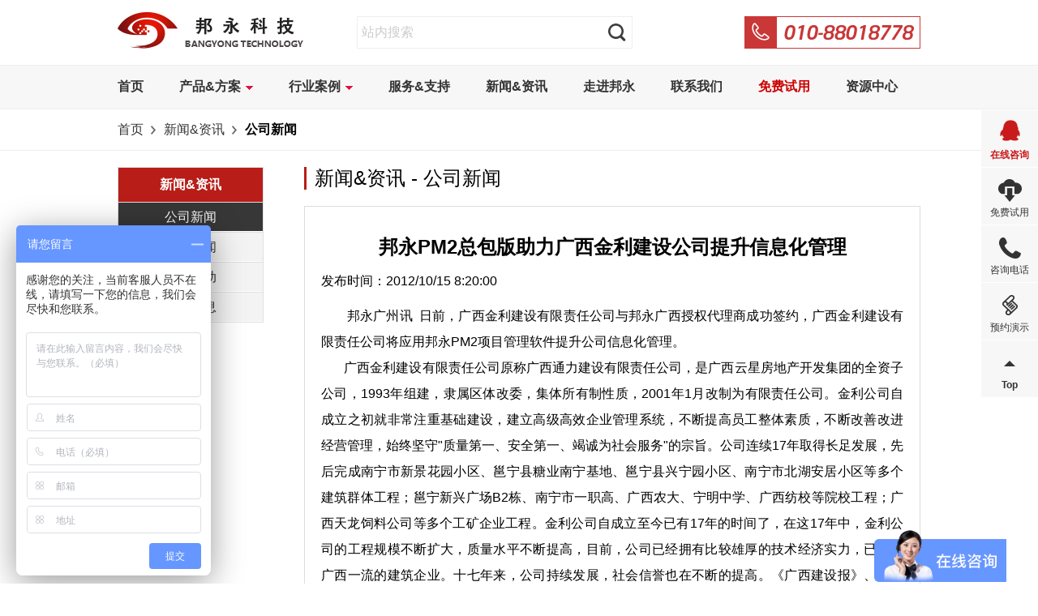

--- FILE ---
content_type: text/html
request_url: https://www.pm2.com.cn/active.asp?bid=&id=1480
body_size: 20503
content:
<!DOCTYPE html PUBLIC "-//W3C//DTD XHTML 1.0 Transitional//EN" "http://www.w3.org/TR/xhtml1/DTD/xhtml1-transitional.dtd">
<html xmlns="http://www.w3.org/1999/xhtml">

<head>
<meta http-equiv="Content-Type" content="text/html; charset=gb2312" />
<title>公司新闻-邦永动态-项目管理软件-PM2项目进度管理软件系统-北京邦永科技有限公司</title>
<meta name="keywords" content="项目管理软件,工程项目管理软件,合同管理软件,房地产成本控制,工程管理软件,售楼软件,项目管理产品,房地产软件,项目管理软件下载,招标管理软件,中小企业解决方案,中小项目管理软件,小微企业解决方案" />
<meta name="description" content="北京邦永科技有限公司是一家专业提供项目管理软件供应商，提供先进实用的项目管理软件及项目管理信息化相关咨询。公司深耕项目管理软件信息化领域20年,旗下项目管理软件功能强大,性能稳定,安全性高,兼容性强.可免费试用。" />
<meta http-equiv="Cache-Control" content="no-cache, no-store, must-revalidate" />
<meta http-equiv=" Content-Security-Policy'" content="script-src 'unsafe-inline'; object-src 'none'; style-src 'self'; imgSrc 'self';child-src https:" />
<link href="Templates/2015/styles/global.css" type="text/css" rel="stylesheet" />
<link href="Templates/2015/styles/pages.css" type="text/css" rel="stylesheet" />
<script src="javascripts/jquery-1.11.2.js" language="javascript" type="text/javascript"></script>
<!--[if IE 6]><script src="Javascripts/DD_belatedPNG.js" type="text/javascript" language="javascript"></script><![endif]-->
<script src="javascripts/utils.js" language="javascript" type="text/javascript"></script>
<script src="javascripts/global.js" language="javascript" type="text/javascript"></script>
<script src="javascripts/pages.js" language="javascript" type="text/javascript"></script>
<script src="javascripts/Apply.js" language="javascript" type="text/javascript"></script>
<script src="/javascripts/Statistics.js"  type="text/javascript"></script>
    <script type="text/javascript">
        $(function(){
          
            //设置标题  关键字
             var $tit = $('.article-title').html().replace(/\s/g, "");
            if ($tit) {
                $('title').html($tit + '-北京邦永科技有限公司');
                document.getElementsByName('keywords')[0].content = $tit ;
            }

           //描述 
            var descriCont = $('.article p').eq(0).text();
            if (descriCont) {
                document.getElementsByName('description')[0].content = descriCont ;
            }
          
        })
    </script>
<script>

    
var _hmt = _hmt || [];
(function() {
  var hm = document.createElement("script");
  hm.src = "//hm.baidu.com/hm.js?dd783b8444b0953925596b39d50ee716";
  var s = document.getElementsByTagName("script")[0]; 
  s.parentNode.insertBefore(hm, s);
})();

function opennnn(){
	var args = opennnn.arguments;
	if(args[0] == 0) return;
	location.href=(args[0]);
}
</script>
</head>

<body>
<div class="wrapper">
<!--sidebar-->
<div class="quickbar">
	<ul>
		<li class="services"><a href="javascript:Utils.services()"><i></i><span>在线咨询</span><h6></h6></a></li>
        <li class="apply"><a href="javascript:void(0)" onclick="Apply.Dialog('/apply.asp')"><i></i><span>免费试用</span><h6></h6></a></li>
        <li class="tel"><a href="javascript:void(0)"><i></i><span>咨询电话</span><h6></h6><p>010-88018778</p></a></li>

        <li class="msg"><a href="javascript:void(0)" onclick="Apply2.Dialog('/MakeApply.asp')"><i></i><span>预约演示</span><h6></h6></a></li>
       <!-- <li class="msg"><a href="/zxly.asp?bid=4&sortid=26"><i></i><span>给我们留言</span><h6></h6></a></li>-->
        <li class="top"><a href="javascript:Utils.top()"><i></i><span><strong>Top</strong></span><h6></h6></a></li>
	</ul>
</div>
<!--sidebar over-->
<!--header-->
	<div class="header">
    	<div class="header-top">
        	<h1 class="logo"><a href="http://www.pm2.com.cn" title="邦永科技logo"><img src="/Templates/2015/images/logo-top.gif" alt="邦永科技项目管理软件" /></a></h1>
            <div class="search">
            	<span><input id="searchKey" type="text" value="站内搜索" onfocus="if(this.value='站内搜索'){this.value='';this.style.color='#333'}" onblur="if(this.value==''){this.value='站内搜索';this.style.color='#ccc'}" /></span>
                <a href="javascript:void(0)" onclick="Utils.search()" title="站内搜索">搜索</a>
            </div>
            <!--<script charset="utf-8" src="http://wpa.b.qq.com/cgi/wpa.php"></script>
            <div class="qq" id="BizQQWPA"><img src="/Templates/2015/images/qq.gif" alt="咨询热线" /></div>
            <script type="text/javascript">
			BizQQWPA.addCustom({aty: '2', a: '2', nameAccount: 800170881, selector: 'BizQQWPA'});
			</script>-->
            <div class="tel"><img src="/Templates/2015/images/tel.gif" alt="咨询热线" /></div>
            <!--<div class="tel" style="height:35px; line-height:35px;color: red;font-size: 24px;">咨询热线:15600058822</div>-->
        </div>
        <div class="header-nav">
        	<div class="header-nav-wrap">
                <ul class="nav">
                    <li><a href="/" title="首页">首页</a></li>
                    <li class="mu"><a href="javascript:void(0)" title="产品&方案">产品&amp;方案</a></li>
                    <li class="mu"><a href="javascript:void(0)" title="行业案例">行业案例</a></li>
                    <li><a href="/pxzx.asp" title="服务&支持">服务&amp;支持</a></li>
                    <li><a href="/active36.html" title="新闻&资讯">新闻&amp;资讯</a></li>
                    <li><a href="/about.asp" title="关于邦永">走进邦永</a></li>
                    <li><a href="/about.asp?bid=1&sortid=41" title="联系方式">联系我们</a></li>
                    <li><a href="javascript:void(0)" onclick="Apply.Dialog('/apply.asp')" style="color:#C00">免费试用</a></li>
                    <li><a href="/Templates/ResourceCenter.asp" title="资源中心" class="recenter">资源中心</a></li>
                </ul>
            </div>
        </div>
        <div class="header-menu">
        	<!--产品方案 begin-->
        	<div class="header-menu-wrap">
            	<div class="col col-1645">
                	<div class="tit">产品</div>
                    <p>
                    	<span><a href="/soft/A6170E16" title="邦永PM2项目管理软件系统集成版">系统集成</a></span>
                        <span><a href="/dev/" title="邦永PM2研发行业项目管理软件">研发管理</a></span>
                        <span><a href="/edu/" title="邦永PM2项目管理软件高校基建版">高校基建</a></span>
                        <span><a href="/soft/F8AF7552" title="邦永PM2项目管理软件园林工程版">园林工程</a></span>
                        <span><a href="/soft/90E12AF4" title="邦永PM2项目管理软件甲方投资版">甲方投资</a></span>
                        <span><a href="/soft/1C6F68E4" title="邦永PM2项目管理软件土建施工版">土建施工</a></span>
                        <span><a href="/soft/1D6FBB42" title="邦永PM2通信工程版">通信工程</a></span>
						
                        
                       
                    </p>
                </div>
                <div class="col col-1652">
                	<div class="tit"></div>
                    <p>
                        <span><a href="/soft/37BCA260" title="邦永PM2项目管理软件EPC总承包版">EPC总承包</a></span>
                    	 <span><a href="/soft/798F137C" title="邦永PM2项目管理软件国际工程版">国际工程</a></span>
                        <span><a href="/soft/2517B5ED" title="邦永PM2项目管理软件施工总包特级资质版">施工总包特级资质</a></span>
                        <span><a href="/soft/6ABE689D" title="邦永PM2项目管理软件水利版">水利</a></span>
                        <span><a href="/docmgr/" title="邦永PM2合同管理软件">合同管理软件</a></span>
                        <span><a href="/soft/8DE03AA2" title="邦永PM2项目进度管理软件">项目进度管理软件</a></span>
                       <!-- <span><a href="/periodical/201702/009.html" title="邦永PM2挂靠管理">挂靠管理</a></span>-->
                        <span><a href="/soft" title="邦永PM2更多产品">更多产品...</a></span>
                    </p>
                </div>
                <div class="col col-1646">
                	<i><a href="/soft/A6170E16/" title="邦永PM2项目管理系统弱电系统集成版产品介绍"><img src="/Templates/2015/images/nav-rd.jpg" alt="邦永PM2项目管理系统弱电系统集成专区" /></a></i>
                    <div class="tit">弱电系统集成专区</div>
                    <p>
                    	<span><a href="/soft/A6170E16/" title="邦永PM2项目管理系统弱电系统集成版产品介绍">产品介绍</a></span>
                        <span><a href="/fy.asp?bid=125&sortid=128" title="邦永PM2项目管理系统弱电系统集成版解决方案">解决方案</a></span>
                        <span><a href="/university.asp?bid=3&sortid=14" title="邦永PM2项目管理系统弱电系统集成版案例">客户案例</a></span>
                        <span><a href="javascript:void(0)" onclick="Apply.Dialog('/xzsy.asp?bid=2&sortid=65&id=2962')" title="申请下载邦永PM2项目管理系统弱电系统集成版试用版">申请下载</a></span>
                        <span><a href="/fy.asp" title="更多关于邦永PM2项目管理系统弱电系统集成版信息">更多介绍...</a></span>
                        <span></span>
                    </p>
                </div>
                <div class="col col-1646">
                	<i><a href="/dev/" target="_blank" rel="noopener noreferrer nofollow"><img src="/Templates/2015/images/nav-fc.jpg" alt="邦永PM2项目管理系统房地产专区" /></a></i>
                    <div class="tit">研发版专区</div>
                    <p>
                        <span><a href="/dev/" target="_blank" rel="noopener noreferrer nofollow">产品概述</a></span>
						<span><a href="/dev/values.html" target="_blank" rel="noopener noreferrer nofollow">客户价值</a></span>
                		<span><a href="/dev/solution.html" target="_blank" rel="noopener noreferrer nofollow">解决方案</a></span>
						<span><a href="javascript:void(0)" onclick="Apply.Dialog('/xzsy.asp?bid=2&sortid=65&id=2870')">申请下载</a></span>
						<span><a href="/dev/" target="_blank" rel="noopener noreferrer nofollow">更多...</a></span>
                        <span></span>
                    </p>
                </div>
                <div class="col col-1647">
                	<i><a href="/edu/" title="更多关于邦永PM2项目管理系统高校应用信息"><img src="/Templates/2015/images/nav-gx.jpg" alt="高校专区" title="邦永PM2项目管理系统高校专区" /></a></i>
                    <div class="tit">高校专区</div>
                    <p>
                    	<span><a href="/edu/index.html#general" title="邦永PM2项目管理系统高校应用介绍">产品介绍</a></span>
                        <span><a href="/edu/" title="邦永PM2项目管理系统高校基建版">高校基建</a></span>
                        <span><a href="/soft/3BB9724A/index.asp" title="邦永PM2项目管理系统修缮管理软件">修缮管理</a></span>
                        <span><a href="/edu/index.html#case" title="邦永PM2项目管理系统高校应用案例">客户案例</a></span>
                        <span><a href="javascript:void(0)" onclick="Apply.Dialog('/xzsy.asp?bid=2&sortid=65&id=2869')" title="申请下载邦永PM2项目管理系统高校基建版试用版">申请下载</a></span>
                        <span><a href="/edu/" title="更多关于邦永PM2项目管理系统高校应用信息">更多介绍...</a></span>
                        <span></span>
                    </p>
                </div>
            </div>
            <!--产品方案 over-->
            <!--案例 begin-->
            <div class="header-menu-wrap">
            	<div class="col col-1648">
                	<div class="tit">行业</div>
                    <p>
                    	<span><a href="/university.asp?bid=3&sortid=151" title="机电安装">机电安装</a></span>
                    	<span><a href="/university.asp?bid=3&sortid=14" title="系统集成">系统集成</a></span>
                        <span><a href="/university.asp?bid=3&sortid=145" title="智能交通">智能交通</a></span>
                        <span><a href="/university.asp?bid=3&sortid=86" title="空调制冷">空调制冷</a></span>
                        <span><a href="/university.asp?bid=3&sortid=19" title="国际工程">国际工程</a></span>
                        <span><a href="/university.asp?bid=3&sortid=49" title="电力行业">电力行业</a></span>
                        <span><a href="/dev/index.html" title="研发管理">研发管理</a></span>
                        <span><a href="/university.asp?bid=3&sortid=22" title="医药基建">医药基建</a></span>
                    </p>
                </div>
                <div class="col col-1648">
                	<div class="tit"></div>
                    <p>
                    	<span><a href="/university.asp?bid=3&sortid=152" title="通信工程">通信工程</a></span>
                        <span><a href="/university.asp?bid=3&sortid=15" title="安防消防">安防消防</a></span>
                        <span><a href="/university.asp?bid=3&sortid=147" title="园林景观">园林景观</a></span>
                        <span><a href="/university.asp?bid=3&sortid=88" title="EPC总包">EPC总包</a></span>
                        <span><a href="/university.asp?bid=3&sortid=21" title="装饰装修">装饰装修</a></span>
                        <span><a href="/university.asp?bid=3&sortid=82" title="市桥路政">市桥路政</a></span>
                    	<span><a href="/edu/index.html#1" title="高校基建">高校基建</a></span>
                        <span><a href="/university.asp?bid=3&sortid=44" title="冶金行业">冶金行业</a></span>
                    </p>
                </div>
                <div class="col  col-1649">
                	<div class="tit"></div>
                    <p>
                    	<span><a href="/university.asp?bid=3&sortid=153" title="智慧城市">智慧城市</a></span>
                        <span><a href="/university.asp?bid=3&sortid=144" title="智能建筑">智能建筑</a></span>
                        <span><a href="/university.asp?bid=3&sortid=142" title="节能环保">环保行业</a></span>
                      <!--  <span><a href="/university.asp?bid=3&sortid=18" title="特级资质">特级资质</a></span>-->
                        <span><a href="/university.asp?bid=3&sortid=18" title="土建施工">土建施工</a></span>
                        <span><a href="/university.asp?bid=3&sortid=48" title="水利工程">水利工程</a></span>
                        <span><a href="/university.asp?bid=3&sortid=13" title="地产行业">地产行业</a></span>
                        <span><a href="/university.asp?bid=3&sortid=47" title="监理代建">监理代建</a></span>
                        <span><a href="/university.asp?bid=3&sortid=150" title="更多行业案例">更多行业...</a></span>
                    </p>
                </div>
                <div class="col col-1650">
                    <i><a href="/university.asp?bid=3&sortid=14" title="邦永PM2项目管理软件在系统集成行业中的全面应用"><img src="/Templates/2015/images/nav-case-01.jpg" alt="邦永PM2项目管理软件在系统集成行业中的全面应用" /></a></i>
                    <div class="tit"><a href="/university.asp?bid=3&sortid=14" title="邦永PM2项目管理软件在系统集成行业中的全面应用">邦永PM2项目管理软件在系统集成行业中的全面应用</a></div>
                    <p>作为专业的弱电系统工程承建商，名特网络公司拥有先进的管理理念和管理体系。随着同时在建项目不断增多，协调各个项目及公司各个职能部门...</p>
                </div>
                <div class="col col-1651">
                    <i><a href="/university.asp?bid=3&sortid=142" title="云南亚太环保PM2运用案例"><img src="/Templates/2015/images/nav-case-02.jpg" alt="云南亚太环保PM2运用案例" /></a></i>
                    <div class="tit"><a href="/university.asp?bid=3&sortid=142" title="云南亚太环保PM2运用案例">云南亚太环保PM2运用案例</a></div>
                    <p>运用PM2项目管理系统能把公司各部门的数据进行汇总，主要完善了企业内部的管理，完善了各部门之间的流程做到统一化，通过报表的形式体现...</p>
                </div>
            </div>
            <!--案例 over-->
        </div>
    </div>
    <!--header over-->
<div class="bread-crumb">
	<div class="container"><span><a href="/">首页</a></span><span><a href="active36.html">新闻&amp;资讯</a></span><span class="current">公司新闻</span></div>
</div>
<div class="content left-side">
	<!--left side-->
	<div class="sidebar left-side">
    	<div class="subnav">
    		<h1>新闻&amp;资讯</h1>
        	<ul>
       		<li class='at'><a href='active35.html'>公司新闻</a></li><li><a href='active36.html'>签约新闻</a></li><li><a href='active37.html'>市场活动</a></li><li><a href='active38.html'>媒体信息</a></li>
        	</ul>
        </div>
    </div>
    <!--left side over-->
    <!--main content-->
    <div class="sub-bread-crumb">新闻&amp;资讯 - 公司新闻</div>
	<div class="article default"><h2><center class="article-title">邦永PM2总包版助力广西金利建设公司提升信息化管理</center></h2><span class="timer">发布时间：2012/10/15 8:20:00</span><P style="LINE-HEIGHT: 2">邦永广州讯 &nbsp;日前，广西金利建设有限责任公司与邦永广西授权代理商成功签约，广西金利建设有限责任公司将应用邦永PM2项目管理软件提升公司信息化管理。 <BR>&nbsp;&nbsp;&nbsp;&nbsp;&nbsp;&nbsp; 广西金利建设有限责任公司原称广西通力建设有限责任公司，是广西云星房地产开发集团的全资子公司，1993年组建，隶属区体改委，集体所有制性质，2001年1月改制为有限责任公司。金利公司自成立之初就非常注重基础建设，建立高级高效企业管理系统，不断提高员工整体素质，不断改善改进经营管理，始终坚守"质量第一、安全第一、竭诚为社会服务"的宗旨。公司连续17年取得长足发展，先后完成南宁市新景花园小区、邕宁县糖业南宁基地、邕宁县兴宁园小区、南宁市北湖安居小区等多个建筑群体工程；邕宁新兴广场B2栋、南宁市一职高、广西农大、宁明中学、广西纺校等院校工程；广西天龙饲料公司等多个工矿企业工程。金利公司自成立至今已有17年的时间了，在这17年中，金利公司的工程规模不断扩大，质量水平不断提高，目前，公司已经拥有比较雄厚的技术经济实力，已成为广西一流的建筑企业。十七年来，公司持续发展，社会信誉也在不断的提高。《广西建设报》、《广西科技报》、《广西工人报》、《广西华声报》、《人民日报》（大地专利）…等媒体先后报导了金利公司的业绩。在未来的日子里，金利公司将不断地总结经验，再接再励，努力为广西的建设贡献力量。 <BR>&nbsp;&nbsp;&nbsp;&nbsp;&nbsp;&nbsp; 近年来，随着广西地区现代化建设的快速发展，金利公司承接的工程数量和总投资额快速增长，公司高层深刻意识到通过信息化方式管理工程项目的重要性，同时也提出公司成本控制、多项目的管理、信息沟通方式等多项信息化的整合需求。通过对邦永PM2项目管理软件的了解与分析，金利公司最终选择邦永公司旗下产品邦永PM2项目管理软件提升信息化管理水平。 <BR>&nbsp;&nbsp;&nbsp;&nbsp;&nbsp;&nbsp; 双方的此次签约，不仅巩固了邦永公司在建筑施工行业信息化建设中的品牌形象；同时也为金利公司全面推进项目管理信息化建设进程提供了技术支撑。金利公司将通过邦永PM2项目管理软件的成功实施，为广西施工建设企业信息化建设起到积极的带动作用，从而为广西建筑施工企业的发展谱写辉煌篇章。 <BR><BR><STRONG>更多内容敬请查阅：<A href="http://www.pm2.com.cn/product.asp?bid=2&amp;sortid=11">邦永PM2项目管理软件总包版产品介绍</A>&nbsp; <A href="http://www.pm2.com.cn/xzsy.asp?bid=64&amp;sortid=65&amp;id=729">&nbsp;申请试用邦永PM2项目管理软件总包版</A></STRONG><A href="http://www.pm2.com.cn/xzsy.asp?bid=64&amp;sortid=65&amp;id=729"> <BR><BR></A><BR></P></div>
    <!--main content over-->
</div>
<div class="footer">
	<div class="foot-top">事业的成功源于每一个项目的圆满！</div>
	<ul>
		<li><a href="/about.asp" target="_blank" rel="noopener noreferrer" title="关于邦永">关于邦永</a></li>
		<li>|</li>
		<li><a href="/about.asp?bid=1&sortid=41" target="_blank" rel="noopener noreferrer" title="联系邦永">联系邦永</a></li>
		<li>|</li>
		<!--<li><a href="/specialist.html" target="_blank" rel="noopener noreferrer" title="邦永专家库">邦永专家库</a></li>
		<li>|</li>-->
		<li><a href="/hzlm.asp" target="_blank" rel="noopener noreferrer" title="合作联盟">合作联盟</a></li>
		<li>|</li>
		<li><a href="javascript:void(0)" onclick="Apply.Dialog('/apply.asp')">免费试用</a></li>
    </ul>
	<p>地址：北京市海淀区西三环北路72号院世纪经贸大厦A座28层 邮编：100089</p>
	<p>总机：010-88018778  010-88018777  E-mail：goodview@pm2.com.cn</p>
	<p>Copyright &copy; 北京邦永科技有限公司 版权所有 备案编号：<a href="http://beian.miit.gov.cn/" target="_blank" rel="noopener noreferrer nofollow">京ICP备19053586号</a></p>
    <p><a href="http://www.beian.gov.cn/portal/registerSystemInfo?recordcode=11010802024989" target="_blank" rel="noopener noreferrer nofollow">京公网安备11010802024989号</a></p>

</div>
</div>
</body>
</html>


--- FILE ---
content_type: text/css
request_url: https://www.pm2.com.cn/Templates/2015/styles/global.css
body_size: 10364
content:
body{ margin:0; padding:0; font-size:16px; line-height:24px; font-family:"Microsoft YaHei",sans-serif;}
.clear{ clear:both;}
img{ border:none;}
h1,h2,h3,h4,h5,h6,ul,ol,li,p{ display:block; margin:0; padding:0; font-size:16px; line-height:24px; font-weight:normal; list-style:none;}
a{ text-decoration:none;}
input,textarea,select{ font-family:"Microsoft YaHei",sans-serif; font-size:16px; line-height:24px; color:#333;}


.default p,.default h1,.default h2,.default h3,.default h4,.default h5,.default h6,.default ul,.default ol{ margin-top:15px;}
.default p{ text-indent:2em; text-align:justify; text-justify:inter-ideograph;}
.default h1,.default h2,.default h3,.default h4,.default h5,.default h6{ font-weight:bold;}
.default h1{ font-size: 2em; margin: .67em 0 }  
.default h2{ font-size: 1.5em; margin: .75em 0 }  
.default h3{ font-size: 1.17em; margin: .83em 0 }  
.default h5{ font-size: 1em; margin: 1.5em 0; }  
.default h6{ font-size: 1em; margin: 1.67em 0; } 
.default ul,.default ol{ margin-left:30px;}
.default li{ display:list-item; list-style:inherit; text-align:justify; text-justify:inter-ideograph;}

/*新品上市*/
.newPrj { width: 660px; margin: 20px auto; box-shadow: 0px 0px 15px #ccc; padding: 0 50px 30px 50px; overflow:hidden;}
.newPrj p{ padding: 0 30px;letter-spacing: 3px; color:#616161;margin-top:10px;}

/*游标*/
.buoy{ position:fixed; bottom:0;left:0;width:140px;height:140px;z-index:10000;cursor:pointer;}
.closedBy{ position:absolute;right:8px;top:-2px;width:22px;height:22px;background:url(/images/closed.png)}
.buoy img{ padding: 5px;}

.wrapper{}

/*header*/
.header{ background-color:#fff;}
.header-top{ height:80px; width:990px; margin:0 auto; position:relative;}
.header-top .logo{}
.header-top .tel{ position:absolute; top:20px; right:0;}
.header-top .qq{ position:absolute; top:20px; right:220px; cursor:pointer;}
.header-top .search{ position:absolute; left:50%; top:20px; margin-left:-200px; width:300px; padding-right:38px; border:#efefef 1px solid; height:38px; }
.header-top .search span{ display:block; padding:5px;}
.header-top .search span input{ border:none; width:100%; padding:0; height:28px; line-height:28px; color:#ccc;}
.header-top .search a{ display:block; position:absolute; width:38px; height:0; padding-top:38px; top:0; right:0; overflow:hidden; background-image:url(../images/search-btn.gif); background-position:3px 3px; background-repeat:no-repeat;}
.header-nav{ background-color:#f7f7f7; border:#eee 1px solid; border-left:none; border-right:none;}
.header-nav-wrap{ height:53px; width:1030px; margin:0 auto; position:relative; overflow:visible;}
.header-nav ul.nav{ position:absolute; top:0; left:0; right:0; height:54px;}
.header-nav ul.nav li{ display:inline-block; *display:inline; *zoom:1; height:54px; font-size:16px; padding:0 20px; position:relative; font-weight:bold; vertical-align:top;}
.header-nav ul.nav li a{ display:block; line-height:52px; color:#333;}
.header-nav ul.nav li a.over{ color:#cc0039; border-bottom:#df1344 2px solid;}


.header-nav ul.nav li.mu a{ position:relative; padding-right:15px; background-image:url(../images/nav-carat.gif); background-repeat:no-repeat; background-position:right 25px;}
.header-nav ul.nav li.shop{ overflow:visible;}
.header-nav ul.nav li.shop a{ display:block; height:53px; position:relative; top:-1px; background-color:#36bc2e; border:#32ae2a 1px solid; border-left:none; border-right:none; padding:0 25px; color:#fff;}
.header-nav ul.nav li.shop a b{ display:block; text-align:center; padding-top:8px; line-height:24px; font-size:18px; font-weight:normal;}
.header-nav ul.nav li.shop a span{ display:block; text-align:center; font-size:11px; line-height:14px; font-weight:normal;}

.header-menu{ background-color:#f7f7f7; position:relative; overflow:hidden; height:0;}
.header-menu-wrap{ position:absolute; width:990px; left:50%; margin-left:-495px; padding:30px 0 30px 0; top:0; background-color:#f7f7f7; font-size:0; letter-spacing:-5px;}
.header-menu-wrap a{ line-height:24px; font-size:16px; color:#333;}
.header-menu-wrap a:hover{ color:#0033cc; text-decoration:underline;}
.header-menu-wrap .col{ display:inline-block; *display:inline; *zoom:1; font-size:16px; letter-spacing:normal; vertical-align:top;}
.header-menu-wrap .col h1{ height:40px; font-size:16px; font-weight:bold; color:#cc0039; line-height:24px;}
.header-menu-wrap .col .tit{ height:40px; font-size:16px; font-weight:bold; color:#cc0039; line-height:24px;}
.header-menu-wrap .col p span{ display:block; padding:5px 0;}

.header-menu-wrap .col-1645{ width:180px;}
.header-menu-wrap .col-1652{ width:210px;}

.header-menu-wrap .col-1646,.header-menu-wrap .col-1647{ width:205px;}
.header-menu-wrap .col-1647{ width:185px;}
.header-menu-wrap .col-1646 i,.header-menu-wrap .col-1647 i{ display:block; width:185px; height:110px; background-color:#fff;}
.header-menu-wrap .col-1646 h1,.header-menu-wrap .col-1647 h1{ width:185px; color:#333; padding-top:20px; text-align:center;}
.header-menu-wrap .col-1646 .tit,.header-menu-wrap .col-1647 .tit{ width:185px; color:#333; padding-top:20px; text-align:center;}
.header-menu-wrap .col-1646 p,.header-menu-wrap .col-1647 p{ width:160px; padding-left:20px; text-align:center; font-size:0; letter-spacing:-5px;}
.header-menu-wrap .col-1646 p span,.header-menu-wrap .col-1647 p span{ display:inline-block; *display:inline; *zoom:1; width:80px; text-align:left; font-size:16px; letter-spacing:normal;}

.header-menu-wrap .col-1648{ width:135px;}
.header-menu-wrap .col-1649{ width:140px;}

.header-menu-wrap .col-1650,.header-menu-wrap .col-1651{ width:300px;}
.header-menu-wrap .col-1651{ width:280px;}
.header-menu-wrap .col-1650 .tit,.header-menu-wrap .col-1651 .tit{ width:280px; color:#333; padding-top:20px; font-weight:bold; height:48px;}
.header-menu-wrap .col-1650 p,.header-menu-wrap .col-1651 p{ width:280px; color:#333; text-indent:2em; font-size:15px; line-height:22px; padding-top:20px; text-align:justify; text-justify:inter-ideograph;}

/*content*/
.content{}

/*footer*/
.footer{ background-color:#202020; border-top:#b81d18 10px solid; padding:40px 0;}
.footer h1{ text-align:center; color:#fff; font-size:24px; font-weight:bold; line-height:normal;}
.footer .foot-top{ text-align:center; color:#fff; font-size:24px; font-weight:bold; line-height:normal;}
.footer ul{ text-align:center; padding:50px 0 20px 0;}
.footer ul li{ display:inline-block; *display:inline; *zoom:1; color:#fff; margin:0 5px; font-size:13px;}
.footer ul li a{ color:#fff;}
.footer ul li a:hover{ color:#b81d18;}
.footer p{ text-align:center; color:#e0e0e0; line-height:20px; font-size:14px;}
.footer p a{ color:#e0e0e0;}
.footer p a:hover{ color:#b81d18;}
.footer select{ font-size:12px; width:120px;}
.footer h2,.footer h3{ text-align:center; color:#fff; margin-bottom:10px; margin-top:20px; }
.footer p.links{ width:990px; margin:0 auto;}
.footer p.links a { display: inline-block; *display: inline; *zoom: 1; margin: 0 10px; color: #333; line-height: 24px; font-size: 12px; }
.footer p.links a:hover { color: #C30; }

/*quickbar*/
.quickbar{ position:fixed; _position:absolute; width:70px; top:135px; right:0; _top:expression(eval(document.documentElement.scrollTop) + 135); z-index:50000;}
.quickbar ul{}
.quickbar li{ width:70px; height:70px; margin-top:1px; *margin-top:-2px;}
.quickbar li.top{ *margin-top:-3px;}
.quickbar li a{ display:block; position:relative; width:70px; height:70px; color:#333;}
.quickbar li.services a{ color:#c91b1b; font-weight:bold;}
.quickbar li a h6{ position:absolute; top:0; left:0; background-color:#f7f7f7; width:70px; height:70px; z-index:-2; opacity:.9; filter:progid:DXImageTransform.Microsoft.Alpha(style=100,opacity=90,finishOpacity=100);}
.quickbar li a:hover h6{ background-color:#ededed; opacity:1; filter:progid:DXImageTransform.Microsoft.Alpha(style=5,opacity=100,finishOpacity=100);}
.quickbar li a i{ display:block; width:70px; height:70px; position:absolute; z-index:-1; background-image:url(../images/quickbar-icons.png); top:0; left:0;}
.quickbar li.services i{ background-position:0 0;}
.quickbar li.apply i{ background-position:0 -70px;}
.quickbar li.tel i{ background-position:0 -140px;}
.quickbar li.msg i{ background-position:0 -210px;}
.quickbar li.top i{ background-position:0 -280px;}
.quickbar li a span{ display:block; width:70px; font-size:12px; text-align:center; padding-top:45px; height:25px; line-height:20px; cursor:pointer; overflow:hidden; text-overflow:ellipsis; white-space:nowrap;}
.quickbar li a h1{ position:absolute; width:0; height:70px; line-height:70px; top:0; right:70px; color:#333; background-color:#ededed; font-size:36px; text-align:center; white-space:nowrap; overflow:hidden; text-overflow:ellipsis;}
.quickbar li a p{ position:absolute; width:0; height:70px; line-height:70px; top:0; right:70px; color:#333; background-color:#ededed; font-size:36px; text-align:center; white-space:nowrap; overflow:hidden; text-overflow:ellipsis;}

.blacker{ position:fixed; z-index:50000; width:100%; height:100%; top:0; left:0; background-color:#000; opacity:.3; filter:alpha(opacity=30);}  
.winner-wrap{ position:fixed; z-index:55000; width:540px; top:50%; left:50%; margin-top:-310px; margin-left:-250px; background-color:#fafafa;  box-shadow: rgba(142,150,169,.4) 0px 4px 14px 0;}
.winner-header{ position:relative; height:45px; line-height:45px; background: url(/Templates/2015/images/tips_header.png) right -45px center; background-size: cover; border-bottom: 1px solid #ddd;}
.winner-header h1{ padding-left:20px; line-height:45px; font-weight:bold; font-size:16px; color: #454545;}
.winner-header a{ display:block; width:32px; height:32px; background-color:#fff; border-radius:50%; position:absolute; top:-16px; right:-16px; background-image:url(../images/tip_close.png); background-repeat:no-repeat; background-position:center }
/*.winner-content{ border-top:#dfdfdf 1px solid;}*/

.mode-winner{ display:none; position:fixed; z-index:50000; width:100%; height:100%; top:0; left:0; background-color:#000; opacity:.2; filter:alpha(opacity=20); }
.winner-wrap-2{ display:none;  position:fixed; z-index:55000; width:480px; top:50%; left:50%; margin-top:-230px; margin-left:-240px; background-color:#fafafa; border:#dfdfdf 3px solid;}

--- FILE ---
content_type: text/css
request_url: https://www.pm2.com.cn/Templates/2015/styles/pages.css
body_size: 9632
content:
body{ background-color:#fff;}

/*bread crumb*/
.bread-crumb{ border-bottom:#eee 1px solid;}
.bread-crumb .container{ width:990px; margin:0 auto; line-height:50px; font-size:16px;}
.bread-crumb .container span{ display:inline-block; *display:inline; *zoom:1; padding-right:15px; margin-right:10px; background-image:url(../images/bread-crumb.gif); background-repeat:no-repeat; background-position:center right;}
.bread-crumb .container a{ color:#333;}
.bread-crumb .container a:hover{ text-decoration:underline;}
.bread-crumb .container span.current{ padding-right:0; margin-right:0; background:none; font-weight:bold;}

/*content*/
.content{ position:relative; width:990px; margin:0 auto; margin-top:20px; padding-bottom:50px;}
.content.left-side,.content.right-side{ width:760px;}
.content.left-side{ padding-left:230px;}
.content.right-side{ padding-right:230px;}
.content.left-side.right-side{ width:530px;}

/*sidebar*/
.sidebar{ position:absolute; top:0; width:180px;}
.sidebar.left-side{ left:0;}
.sidebar.right-side{ right:0;}

/*download side*/
.content.left-side.download-side{ padding-left:330px; width:660px;}
.content.left-side.download-side .sidebar{ width:280px;}

/*subnav*/
.subnav{ border:#dfdfdf 1px solid;}
.subnav h1{ text-align:center; font-size:16px; line-height:42px; color:#fff; background-color:#b81d18; font-weight:bold;}
.subnav p{ text-align:center; font-size:16px; line-height:42px; color:#fff; background-color:#b81d18; font-weight:bold;}
.subnav ul{}
.subnav ul li{ border-top:#dfdfdf 1px solid; border-bottom:#fff 1px solid; }
.subnav ul li a{ display:block; background-color:#f3f3f3; text-align:center; line-height:35px; overflow:hidden; text-overflow:ellipsis; white-space:nowrap; color:#333;}
.subnav ul li a:hover{ background-color:#fff;}
.subnav ul li.at a{ background-color:#373737; color:#fff;}

/*sub-bread-crumb*/
.sub-bread-crumb{ border-left:#b81d18 3px solid; line-height:28px; font-size:24px; padding-left:10px; margin-bottom:20px;}

/*control*/
.control-wrap{ border:#ddd 1px solid;}
.control-title{ background-color:#f3f3f3; border-bottom:#ddd 1px solid; padding-left:15px; line-height:42px; font-size:18px;}
.control-container{ padding:15px; border-bottom:#ddd 1px solid;}
.control{ position:relative; margin-top:10px;}
.control input,.control textarea,.control select{ border:none; width:100%;}
.control.textbox{ padding-left:120px; padding-right:20px;}
.control.textbox h1{ position:absolute; top:0; left:0; line-height:36px; width:100px; text-align:right;}
.control.textbox h2{ position:absolute; top:0; right:0; text-align:center; color:#ff0000; line-height:36px;}
.control.textbox p{ border:#dcdcdc 1px solid; padding:0 10px;}
.control.textbox p input{ padding:5px 0; height:24px; line-height:24px;}
.control.textarea{}
.control.textarea p{ border:#ddd 1px solid; padding:10px;}
.control.captcha{ padding-left:220px;}
.control.captcha h1{ position:absolute; top:0; left:0; line-height:36px; width:100px; text-align:right;}
.control.captcha p{ position:absolute; top:0; left:120px; border:#dcdcdc 1px solid; padding:0 10px;}
.control.captcha p input{ padding:5px 0; height:24px; line-height:24px;}
.control.captcha h2{ line-height:36px;}
.control-submit{ font-size:0; letter-spacing:-5px;}
.control-submit span{ display:inline-block; *display:inline; *zoom:1; width:50%; font-size:16px; letter-spacing:normal;}
.control-submit a{ display:block; text-align:center; line-height:42px; background-color:#f3f3f3; color:#333;}
.control-submit a:hover{ background-color:#b81d18; color:#fff;}
.control-submit a.line{ border-right:#ddd 1px solid;}

/*article-list*/
.article-list{ border:#ddd 1px solid;}
.article-list-header{ line-height:42px; position:relative; padding-right:120px; background-color:#f3f3f3; border-bottom:#ddd 1px solid; height:42px;}
.article-list-header h2{ width:120px; font-size:18px; position:absolute; top:0; right:0; text-align:center; line-height:42px;}
.article-list-header h1{ text-align:center; font-size:18px; line-height:42px;}
.article-list-content{}
.article-list-content ul{}
.article-list-content li{ border-bottom:#e9e9e9 1px solid;}
.article-list-content li a{ display:block; position:relative; padding:0 120px 0 15px; color:#333; overflow:hidden; text-overflow:ellipsis; white-space:nowrap; line-height:42px;}
.article-list-content li a:hover{ background-color:#fafafa; color:#b81d18;}
.article-list-content li a span{ display:block; position:absolute; top:0; right:0; text-align:center; width:120px; cursor:pointer;}
.article-list-footer{ background-color:#f3f3f3; text-align:center; line-height:42px;}

.article{ margin-top:10px; border:#ddd 1px solid; padding:20px;}

/*download list*/
.download-list{ border:#ddd 1px solid;}
.download-list-header{ position:relative; padding-right:300px; background-color:#f3f3f3; border-bottom:#ddd 1px solid; height:42px;}
.download-list-header p{ text-align:center; line-height:42px;}
.download-list-header h1,.download-list-header h2,.download-list-header h3{ position:absolute; width:100px; text-align:center; top:0; right:0; line-height:42px;}
.download-list-header h1{ right:200px;}
.download-list-header h2{ right:100px; }
.download-list-content{}
.download-list-content ul{}
.download-list-content li{ border-bottom:#e9e9e9 1px solid;}
.download-list-content a{ display:block; position:relative; padding:0 200px 0 15px; color:#333;}
.download-list-content a:hover{ background-color:#fafafa; color:#b81d18;}
.download-list-content a p{ line-height:42px; overflow:hidden; text-overflow:ellipsis; white-space:nowrap; cursor:pointer;}
.download-list-content h1,.download-list-content h2,.download-list-content h3{ line-height:42px; position:absolute; top:0; right:0; text-align:center; width:100px; cursor:pointer;}
.download-list-content h1{ right:200px;}
.download-list-content h2{ right:100px;}
.download-list-footer{ background-color:#f3f3f3; text-align:center; line-height:42px;}

/*search-wrap*/
.search-wrap{ border:#ddd 1px solid; padding:30px 50px; background-color:#f3f3f3; margin-bottom:20px;}
.search-container{ position:relative; padding-right:150px;}
.search-container p{ border:#ddd 1px solid; background-color:#fff; padding:0 15px;}
.search-container p input{ border:none; width:100%; height:48px; line-height:48px; font-size:18px;}
.search-container a{ display:block; position:absolute; height:48px; width:120px; text-align:center; background-color:#b81d18; color:#fff; font-size:18px; line-height:48px; top:0; right:0;}
.search-container a:hover{ background-color:#ccc; color:#333;}
.search-result{ margin-top:10px; border:#ddd 1px solid;}
.search-notfound{ padding:50px; text-align:center;}

/*byzj*/
.byzj-wrap{ border:#ddd 1px solid; margin-top:10px;}
.byzj-content{}
.byzj-content ul{}
.byzj-content li{ position:relative; padding:20px; padding-left:200px; border-bottom:#e9e9e9 1px solid;}
.byzj-content li h1{ font-size:18px; font-weight:bold;}
.byzj-content li p{ overflow:hidden; height:72px; line-height:24px; margin-top:10px;}
.byzj-content li i{ display:block; position:absolute; top:20px; left:15px; width:150px; height:150px; border:#ddd 1px solid; overflow:hidden;}
.byzj-content li i img{ width:150px;}
.byzj-content li span{ display:block; text-align:right; margin-top:20px;}
.byzj-content li span a{ display:inline-block; height:35px; line-height:35px; width:100px; text-align:center; background-color:#b81d18; color:#fff;}
.byzj-content li span a:hover{ background-color:#333;}
.byzj-footer{ line-height:42px; text-align:center; background-color:#f3f3f3; border-top:#ddd 1px solid;}
.byzj-header{ text-align:center; border-bottom:#ddd 1px solid; height:42px; font-size:18px; font-weight:bold; background-color:#f3f3f3; line-height:42px;}
.byzj-wrap .default{ padding:50px; text-align:justify; text-justify:inter-ideograph;}

/*hr*/
.hr-wrap{ margin-top:20px; border:#ddd 1px solid;}
.hr-wrap h1,.hr-wrap h2,.hr-wrap h3,.hr-wrap h4,.hr-wrap h5,.hr-wrap h6,.hr-wrap p{ margin:0; padding:0; font-size:16px; font-weight:normal; text-indent:0;}
.hr-header{ border-bottom:#ddd 1px solid; background-color:#f3f3f3; position:relative; padding-left:60px; height:42px;}
.hr-header h1{ font-size:18px; font-weight:bold; position:absolute; width:42px; height:42px; line-height:42px; top:0; left:0; background-color:#fff; text-align:center; border-right:#ddd 1px solid;}
.hr-header p{ font-size:18px; line-height:42px; font-weight:bold;}
.hr-content{ padding:50px;}
.hr-sub{ position:relative; padding-left:90px; margin-top:20px;}
.hr-sub h1{ position:absolute; top:0; text-align:right; left:0;}
.hr-sub li{ list-style:decimal;}

table.downloadtable{}
table.downloadtable a{ color:#666;}
table.downloadtable a:hover{ color:#ff0000;}
table.downloadtable td{ height:35px; text-align:center;}
table.downloadtable .freezing{ background-color:#f4f4f4;}
table.downloadtable .freezing td{ height:30px;}


.nextpage{ padding:20px; text-align:center;}

div.dt_bt{ background-color:#e0e0e0; padding:0 120px 0 10px; height:30px; line-height:30px; position:relative;}
div.dt_bt .a3{ display:block; width:120px; top:0; right:0; height:30px; position:absolute;}
div.cont2{}
div.cont2 ul{ margin-top:10px;}
div.cont2 ul li{ height:30px; position:relative; padding-left:10px; padding-right:120px; line-height:30px; overflow:hidden; text-overflow:ellipsis; white-space:nowrap;}
div.cont2 ul li a{ color:#202020;}
div.cont2 ul li a:hover{ color:#ff0000;}
div.cont2 ul li span{ display:block; width:120px; height:30px; position:absolute; top:0; right:0;}

--- FILE ---
content_type: application/x-javascript
request_url: https://www.pm2.com.cn/javascripts/Statistics.js
body_size: 363
content:

// JavaScript source code
(function(b, a, e, h, f, c, g, s) { b[h] = b[h] || function() { (b[h].c = b[h].c || []).push(arguments) }; b[h].s = !!c; g = a.getElementsByTagName(e)[0]; s = a.createElement(e); s.src = "//s.union.360.cn/" + f + ".js"; s.defer = !0; s.async = !0; g.parentNode.insertBefore(s, g) })(window, document, "script", "_qha", 114418, false);

--- FILE ---
content_type: application/x-javascript
request_url: https://www.pm2.com.cn/javascripts/global.js
body_size: 3717
content:
var navClosed = true;
var navTimeout;
var navShowID = 0;

$(document).ready(function(e) {
	
	//----瀵艰埅鏁堟灉----------------------
	
	$(".header-nav-wrap ul.nav li a").mouseenter(function(e) {
		
		$(this).addClass("over");
		
		if($(this).parent().hasClass("mu")){
			
			clearTimeout(navTimeout);
			
			var idx = $(this).parent().index("li.mu");
			
			navTimeout = setTimeout(function(){
				
				if(navClosed){
					
					navClosed = false;
					
					$(".header-menu-wrap").css("top", $(".header-menu-wrap").eq(idx).outerHeight()).eq(idx).css("top", 0);
					
					$(".header-menu").stop(true, false).animate({
						"height": $(".header-menu-wrap").eq(idx).outerHeight()
					},
					400);
					
				}else{
					
					if(idx != navShowID){
						
						var tempIdx = navShowID;
						
						if(idx > navShowID){
							
							$(".header-menu-wrap").eq(idx).stop(true, false).animate({
								"top": 0
							},
							400,
							function(){
								
								$(".header-menu-wrap").eq(tempIdx).css("top", $(".header-menu-wrap").eq(idx).outerHeight());
								
							});
							
						}else{
							
							$(".header-menu-wrap").eq(idx).css("top", 0);
							
							$(".header-menu-wrap").eq(tempIdx).stop(true, false).animate({
								"top": $(".header-menu-wrap").eq(idx).outerHeight()
							},
							400);
							
						}
						
						$(".header-menu").stop(true, false).animate({
							"height": $(".header-menu-wrap").eq(idx).outerHeight()
						},
						400);
						
						$(".header-menu-wrap").not(":eq(" + idx + ")").not(":eq(" + navShowID + ")").stop(true, false).animate({
							"top": $(".header-menu-wrap").eq(idx).outerHeight()
						},
						400);
						
					}
					
				}
				
				navShowID = idx;
				
			}, 500);
			
		}
		
	});
	
	//
	$(".header-nav-wrap ul.nav li a").mouseleave(function(e) {
        
		$(this).removeClass("over");
		
		if($(this).parent().hasClass("mu")){
			
			clearTimeout(navTimeout);
			
			navTimeout = setTimeout(function(){
				
				$(".header-menu").stop(true, false).animate({
					"height": 0
				},
				400,
				function(){
					
					navClosed = true;
					
				});
				
			}, 500);
			
		}
		
    });
	
	//
	$(".header-menu").mouseenter(function(e){
		
		clearTimeout(navTimeout);
		
		$(".header-nav-wrap ul.nav li.mu").eq(navShowID).children("a").addClass("over");
		
	});
	
	//
	$(".header-menu").mouseleave(function(e){
		
		clearTimeout(navTimeout);
		
		$(".header-nav-wrap ul.nav li.mu").eq(navShowID).children("a").removeClass("over");
		
		navTimeout = setTimeout(function(){
			
			$(".header-menu").stop(true, false).animate({
				"height": 0
			},
			400,
			function(){
				
				navClosed = true;
				
			});
			
		}, 500);
		
	});
	
	$("#links").change(function(e){
		
		var url = $(this).val();
		if(url != ""){
			
			window.open(url);
			
		}
		
	});
	
	//---------------------------------------
	
	$(".quickbar ul li.tel a").mouseover(function(){
		$(this).children("p").stop(true, false).animate({"width":300},100);
	});
	
	$(".quickbar ul li.tel a").mouseout(function(){
		$(this).children("p").stop(true, false).animate({"width":0},100);
    });

    $(".quickbar ul li.tel a").mouseover(function () {
        $(this).children("h1").stop(true, false).animate({ "width": 300 }, 100);
    });

    $(".quickbar ul li.tel a").mouseout(function () {
        $(this).children("h1").stop(true, false).animate({ "width": 0 }, 100);
    });
	
	$(".header-top .search input").keydown(function(e) {
        if(e.which == 13)
			Utils.search();
    });
	
});

--- FILE ---
content_type: application/x-javascript
request_url: https://www.pm2.com.cn/javascripts/utils.js
body_size: 1483
content:
var Utils = {
	top:function(){
		
		$("html,body").stop(true, false).animate({
			
			"scrollTop":0
			
		},"fast");
		
	},
	services:function(){
		
        window.open("https://p.qiao.baidu.com/cps/chat?siteId=489654&userId=401787&siteToken=dd783b8444b0953925596b39d50ee716","","width=800,height=565,toolbar=no,menubar=no,scrollbars=no,resizable=no,location=no,status=no");
		
	},
	search:function(){
		
		var keyword = $("input#searchKey")[0].value;
		
		if(keyword == '站内搜索'|| keyword == ''){
			alert("请输入您要搜索的关键字！");
			$("input#searchKey")[0].focus();
		}else{
			location.href='/search.asp?action=search&keyword='+$("input#searchKey")[0].value;
		}
			
	},
	isMail:function (str) {
        return str.match(/^([a-zA-Z0-9]+[_|_|.]?)*[a-zA-Z0-9]+@([a-zA-Z0-9]+[_|_|.]?)*[a-zA-Z0-9]+.(?:com|cn|net)$/) ? true : false;
    },
    isMobile:function (str) {
        return str.match(/^0?(13[0-9]|14[0-9]|15[0-9]|16[0-9]|17[0-9]|18[0-9]|19[0-9])[0-9]{8}$/) ? true : false;
    },
	isTel:function (str) {
		return str.match(/^((010\-?[2-9][0-9]{7})|(02[0-9]\-?[2-9][0-9]{7})|(0[3-9][0-9]{2}\-?[2-9][0-9]{6,7}))+(\-[0-9]{1,4})?$/) ? true : false;
    },
	urlParam: function (name) {

            var reg = new RegExp("(^|&)" + name + "=([^&]*)(&|$)");
            var r = window.location.search.substr(1).match(reg);

            if (r != null)
                return unescape(r[2]);

            return null;

        }
}

--- FILE ---
content_type: application/x-javascript
request_url: https://www.pm2.com.cn/javascripts/Apply.js
body_size: 1607
content:
(function() {

    this.Apply = function() { };

    this.Apply.Dialog = function (url) {
        $("<div>").appendTo("body").addClass("blacker");
        var _winner = $("<div>").appendTo("body").addClass("winner-wrap");
        var _header = $("<div>").appendTo(_winner).addClass("winner-header");
        var _content = $("<div>").appendTo(_winner).addClass("winner-content");
        $("<h1>免费试用</h1>").appendTo(_header);
        $("<a href=\"javascript:void(0)\" title=\"关闭\"></a>").appendTo(_header).click(function() {

            $(".blacker").remove();
            $(".winner-wrap").remove();

        });
        $("<iframe width=\"100%\" frameborder=\"0\" scrolling=\"no\" height=\"525\" src=\"" + url + "\"></iframe>").appendTo(_content);

    }

    //预约演示弹窗
    this.Apply2 = function () { };

    this.Apply2.Dialog = function (url) {
        $("<div>").appendTo("body").addClass("blacker");
        var _winner = $("<div>").appendTo("body").addClass("winner-wrap");
        var _header = $("<div>").appendTo(_winner).addClass("winner-header");
        var _content = $("<div>").appendTo(_winner).addClass("winner-content");
        $("<h1>预约演示</h1>").appendTo(_header);
        $("<a href=\"javascript:void(0)\" title=\"关闭\"></a>").appendTo(_header).click(function () {

            $(".blacker").remove();
            $(".winner-wrap").remove();

        });
        $("<iframe width=\"100%\" frameborder=\"0\" scrolling=\"no\" height=\"450\" src=\"" + url + "\"></iframe>").appendTo(_content);

    }


})();
